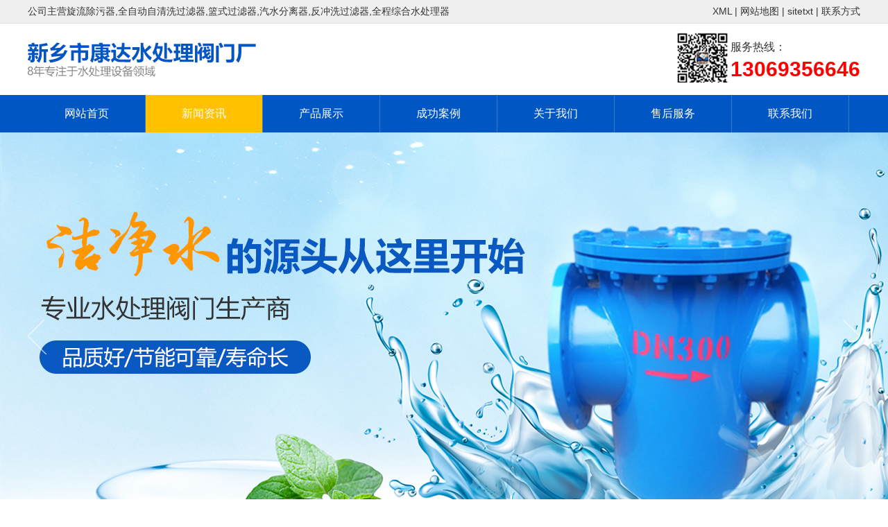

--- FILE ---
content_type: text/html
request_url: http://www.kangdafm.com/cpbk/130.html
body_size: 9038
content:
<!DOCTYPE html>
<html xmlns="http://www.w3.org/1999/xhtml">

<head>
    <meta http-equiv="Content-Type" content="text/html; charset=utf-8" />
    <title>全自动自清洗过滤器如何处理废水?来看看这篇文章-新乡市康达水处理阀门厂</title>
    <meta content="全自动,自,清洗,过滤器,如何,处理,废水,来" name="keywords" />
    <meta content="大家对于全自动自清洗过滤器应该是有一些了解的吧，通过字面意思就能够知道它是能够自动进行清洗过滤的设备，那么大家知道它是如何处理废水的吗?下面小编就带大家来详细的了解一下，赶紧跟随我们来了解一下吧。 自清洗过滤器是在水处理行业应用比较广泛的设备，其简单的设计以及良好的性能使" name="description" />
    <link href="http://www.kangdafm.com/static/tenx/style/commen.css" rel="stylesheet" type="text/css" />
    <link rel="stylesheet" href="http://www.kangdafm.com/static/tenx/style/css.css" type="text/css" />
    <!-- 系统关键js(所有自建模板必须引用) -->
    <script type="text/javascript">var is_mobile_cms = '';var web_dir = '/';</script>
    <script src="http://www.kangdafm.com/api/language/zh-cn/lang.js" type="text/javascript"></script>
    <script src="http://www.kangdafm.com/static/assets/global/plugins/jquery.min.js" type="text/javascript"></script>
    <script src="http://www.kangdafm.com/static/assets/js/cms.js" type="text/javascript"></script>
    <!-- 系统关键js结束 -->
    <script type="application/javascript">
        $(function () {
            if (dr_is_mobile()) {
                // 移动端链接地址
                document.location.href = 'http://www.kangdafm.com/m/cpbk/130.html';
            }
        });
    </script>
</head>

<body>
    <div class="header">
        <div class="wid">
            <div class="fl">公司主营旋流除污器,全自动自清洗过滤器,篮式过滤器,汽水分离器,反冲洗过滤器,全程综合水处理器</div>
            <div class="fr">
                <a href="/sitemap.xml">XML</a> | 
                <a href="/sitemap.html">网站地图</a> |                 
                <a href="/sitetxt.html">sitetxt</a> | 
                <a href="/contact/">联系方式</a>
            </div>
            <div style="clear: both"></div>
        </div>
    </div>
    <div class="top wid">
        <div class="fl"><a href="/"><img src="http://www.kangdafm.com/uploadfile/202203/b8272a9aceb8f42.jpg" alt="新乡市康达水处理阀门厂"/></a></div>
        <div class="tel fr">
            <div class="fr">
                <p>服务热线：</p><span>13069356646</span>
            </div>
        </div>
        <div style="clear: both;"></div>
    </div>
    <div class="nav" id="nav">
        <div class="wid">
            <ul>
                <li class="nav_parent"><a href="/" class="toplink ">网站首页</a></li>
                <!--第一层：调用pid=0表示顶级-->
                                <li class="nav_parent"> <a
                        href="http://www.kangdafm.com/new" class="toplink  ahover">新闻资讯</a>
                    <div class="sub_con">
                                                <!--第二层：调用第二级共享栏目-->
                                                <p><a class=""
                                href="http://www.kangdafm.com/gsxw" target="">公司新闻</a></p>
                                                <p><a class=""
                                href="http://www.kangdafm.com/xyzx" target="">行业资讯</a></p>
                                                <p><a class=" ahover"
                                href="http://www.kangdafm.com/cpbk" target="">技术支持</a></p>
                                                                    </div>
                </li>
                                <li class="nav_parent"> <a
                        href="http://www.kangdafm.com/product" class="toplink ">产品展示</a>
                    <div class="sub_con">
                                                <!--第二层：调用第二级共享栏目-->
                                                <p><a class=""
                                href="http://www.kangdafm.com/glq" target="">过滤器</a></p>
                                                <p><a class=""
                                href="http://www.kangdafm.com/cwq" target="">除污器</a></p>
                                                <p><a class=""
                                href="http://www.kangdafm.com/xlcsq" target="">旋流除砂器</a></p>
                                                <p><a class=""
                                href="http://www.kangdafm.com/dzsclq" target="">电子水处理器</a></p>
                                                <p><a class=""
                                href="http://www.kangdafm.com/zkysg" target="">真空引水罐</a></p>
                                                <p><a class=""
                                href="http://www.kangdafm.com/xlfzq" target="">旋流防止器</a></p>
                                                <p><a class=""
                                href="http://www.kangdafm.com/pnf" target="">排泥阀</a></p>
                                                <p><a class=""
                                href="http://www.kangdafm.com/xyzhf" target="">消音止回阀</a></p>
                                                <p><a class=""
                                href="http://www.kangdafm.com/df" target="">底阀</a></p>
                                                <p><a class=""
                                href="http://www.kangdafm.com/dybssb" target="">定压补水设备</a></p>
                                                <p><a class=""
                                href="http://www.kangdafm.com/qsflq" target="">汽水分离器</a></p>
                                                <p><a class=""
                                href="http://www.kangdafm.com/fbbf" target="">防爆波阀</a></p>
                                                <p><a class=""
                                href="http://www.kangdafm.com/j_f_sq" target="">集（分）水器</a></p>
                                                <p><a class=""
                                href="http://www.kangdafm.com/qylqq" target="">取样冷却器</a></p>
                                                                    </div>
                </li>
                                <li class="nav_parent"> <a
                        href="http://www.kangdafm.com/case" class="toplink ">成功案例</a>
                    <div class="sub_con">
                                            </div>
                </li>
                                <li class="nav_parent"> <a
                        href="http://www.kangdafm.com/about" class="toplink ">关于我们</a>
                    <div class="sub_con">
                                                <!--第二层：调用第二级共享栏目-->
                                                <p><a class=""
                                href="http://www.kangdafm.com/gsjj" target="">公司简介</a></p>
                                                <p><a class=""
                                href="http://www.kangdafm.com/cqhj" target="">厂区环境</a></p>
                                                                    </div>
                </li>
                                <li class="nav_parent"> <a
                        href="http://www.kangdafm.com/shfw" class="toplink ">售后服务</a>
                    <div class="sub_con">
                                            </div>
                </li>
                                <li class="nav_parent"> <a
                        href="http://www.kangdafm.com/contact" class="toplink ">联系我们</a>
                    <div class="sub_con">
                                            </div>
                </li>
                            </ul>
            <div style="clear:both;"></div>
        </div>
    </div>
    <section class="flexslider banner mb50">
        <ul class="slides">
            <li class="s1"></li>
            <li class="s2"></li>
            <li class="s3"></li>
        </ul>
    </section><div class=" wid mt50  fadeInUp">
    <div class="inleft fl   fadeInLeft">
        <div class="submenu mb30">
    <dl>
        <dt>新闻资讯</dt>
                <dd><a href="http://www.kangdafm.com/gsxw" class="father">
                <span class="fr">></span>公司新闻            </a>
        </dd>
                <dd><a href="http://www.kangdafm.com/xyzx" class="father">
                <span class="fr">></span>行业资讯            </a>
        </dd>
                <dd><a href="http://www.kangdafm.com/cpbk" class="father">
                <span class="fr">></span>技术支持            </a>
        </dd>
            </dl>
</div>
<div style="margin-bottom:30px;">
    <div style="line-height:50px; font-size:20px; background-color:#0057c4; color: #fff; margin-bottom: 15px;padding:0 10px;border-radius: 4px;">热点资讯
    </div>
    <ul>
               <li style="line-height: 40px; border-bottom: #ddd 1px dashed;"><a href="http://www.kangdafm.com/cpbk/139.html" style="width: 100%; display: block;">你知道篮式过滤器是如何清洗滤...</a></li>
              <li style="line-height: 40px; border-bottom: #ddd 1px dashed;"><a href="http://www.kangdafm.com/xyzx/138.html" style="width: 100%; display: block;">篮式过滤器的选型原则有哪些?...</a></li>
              <li style="line-height: 40px; border-bottom: #ddd 1px dashed;"><a href="http://www.kangdafm.com/cpbk/152.html" style="width: 100%; display: block;">袋式和篮式过滤器各有哪些优势...</a></li>
              <li style="line-height: 40px; border-bottom: #ddd 1px dashed;"><a href="http://www.kangdafm.com/xyzx/122.html" style="width: 100%; display: block;">全自动自清洗过滤器发生阻塞有...</a></li>
              <li style="line-height: 40px; border-bottom: #ddd 1px dashed;"><a href="http://www.kangdafm.com/xyzx/14.html" style="width: 100%; display: block;">汽车水分离器的正确安装步骤</a></li>
              <li style="line-height: 40px; border-bottom: #ddd 1px dashed;"><a href="http://www.kangdafm.com/gsxw/157.html" style="width: 100%; display: block;">购买旋流除污器一定要先了解这...</a></li>
              <li style="line-height: 40px; border-bottom: #ddd 1px dashed;"><a href="http://www.kangdafm.com/cpbk/127.html" style="width: 100%; display: block;">一文带你详细了解旋流除污器!...</a></li>
           </ul>
 </div><div class="incontact mb30">
    <div class="tit"> 联系我们</div>
    <div class="con">
        <p>新乡市康达水处理阀门厂</p>
        <p>联 系 人：赵先生</p>
        <p>咨询电话：13069356646</p>
        <p>公司地址：河南省新乡市获嘉县亢村镇工业园区阀门新城南3号</p>
    </div>
</div>    </div>
    <div class="inright fr   fadeInRight">
        <div class="poasnav mb10">当前位置： <a href="/" title="网站首页">网站首页</a> > 技术支持 </div>
        <div class="detail mb30">
            <span class="article_tit">全自动自清洗过滤器如何处理废水?来看看这篇文章 </span>
            <span class="zuozhe">发布时间：2021-07-05 15:31:46&nbsp;&nbsp;</span>
            <div id="share" class="mb15">
                <div class="bdsharebuttonbox clearfix bdshare-button-style0-32" id="bdsharebuttonbox"
                    data-bd-bind="1577689408762">
                    <ul>
                        <li data-spm-max-idx="1" data-auto-spmd-max-idx="0"><a href="#" class="bds_weixin"
                                data-cmd="weixin" title="分享到微信" data-spm-anchor-id="zm1032-001.0.0.1"></a></li>
                        <li><a href="#" class="bds_tsina" data-cmd="tsina" title="分享到新浪微博"></a></li>
                        <li data-spm-max-idx="1" data-auto-spmd-max-idx="0"><a href="#" class="bds_qzone"
                                data-cmd="qzone" title="分享到QQ空间" data-spm-anchor-id="zm1032-001.0.0.1"></a></li>
                        <li><a title="收藏" style="cursor:pointer;" class="kongjian collect"></a></li>
                    </ul>
                </div>
                <script>
                    window._bd_share_config = { "common": { "bdSnsKey": {}, "bdText": "", "bdMini": "2", "bdMiniList": ["mshare", "weixin", "tsina", "qzone"], "bdPic": "", "bdStyle": "0", "bdSize": "32" }, "share": {} };
                    with (document) 0[(getElementsByTagName('head')[0] || body)
                        .appendChild(createElement('script')).src = 'http://bdimg.share.baidu.com/static/api/js/share.js?v=89860593.js?cdnversion='
                        + ~(-new Date() / 36e5)];</script>
            </div>
            <div class="kuang">
                <p>公司成立于2013年,地处新乡市生产阀门基地,主要产品有过滤器,除污器,除砂器等水处理设备,且诚信,实力和产品质量广受业界的认可!</p>
                <p>全国统一服务热线：<span>13069356646</span>
                    <a href="/contact/" target="_blank" rel="nofollow">立即咨询</a>
                </p>
            </div>
            <p>
	　　大家对于全自动自清洗过滤器应该是有一些了解的吧，通过字面意思就能够知道它是能够自动进行清洗过滤的设备，那么大家知道它是如何处理废水的吗?下面小编就带大家来详细的了解一下，赶紧跟随我们来了解一下吧。</p>
<p>
	　　自清洗过滤器是在水处理行业应用比较广泛的设备，其简单的设计以及良好的性能使污水达到最佳的过滤效果。主要组件有：电机、电控箱、控制管路、主管组件、滤芯组件、316L不锈钢刷、框架组件、传动轴、进出口连接法兰等。</p>
<p>
	　　自清洗过滤器克服传统过滤产品的纳污量小、易受污物堵塞、过滤部分需拆卸清洗且无法监控过滤器状态等众多缺点，具有对原水进行过滤并自动对滤芯进行清洗排污的功能，且清洗排污时系统不间断供水，可以监控过滤器的工作状态，自动化程度很高。覆盖了由10um到3000um的各种过滤精度的需求。</p>
<p>
	　　涂装废水成分复杂，如不经有效的处理将会对环境及水资源早来影响。全自动过滤器的问世使其得到了有效解决。据悉，经全自动过滤器处理后的水质达到了国家规定的废水排放标准。<br />
	<img alt="全自动自清洗过滤器" src="/uploads/210326/1-210326112A5142.jpg" style="width: 800px; height: 600px;" /></p>
<p>
	　　涂装废水处理的特征：</p>
<p>
	　　1.)涂装废水处理种类多，水质因使用的材料而异，仅脱脂液就有多种配方、涂料种类则更多。</p>
<p>
	　　2.)排放无规律，除部分水洗水连续溢流排放外，涂装线废水或废液多为间歇集中排放。</p>
<p>
	　　3.)水质水量变化大，无规律可循。</p>
<p>
	　　全自动过滤器是一种利用滤网直接拦截水中的杂质，去除水体悬浮物、颗粒物，降低浊度，净化水质，减少系统污垢、菌藻、锈蚀等产生,以净化水质及保护系统其他设备正常工作的精密设备。全自动过滤器可适用于不同水质的废水处理，可广泛用于食品、制糖、制药、塑料、汽车行业等领域。</p>
<p>
	　　以上就是关于全自动自清洗过滤器的全部内容，希望能够帮助到大家，想要了解更多相关资讯，大家可以多多关注我们网站哦~</p>
        </div>
        <p>本文网址：<a href="http://www.kangdafm.com/cpbk/130.html"> http://www.kangdafm.com/cpbk/130.html</a></p>
        <div class="pages">
            <ul>
                <li>上一篇：                    <a href="http://www.kangdafm.com/cpbk/127.html">一文带你详细了解旋流除污器!赶紧来收藏</a>
                                    </li>
                <li>下一篇：                    <a href="http://www.kangdafm.com/cpbk/131.html">篮式过滤器都有哪些选型原则?赶紧看过来</a>
                                    </li>
            </ul>
        </div>
        <div class="hotpro">
    <div style="line-height:50px; font-size:20px;margin-bottom: 15px; border-bottom: #ddd 1px solid;"><a href="/product" style="float: right; font-size: 14px;">更多</a>
        <span style="width: 4px; height: 24px; background:#0057c4; display: inline-block; border-radius: 4px; margin: 10px 10px 0 0;"></span>热销产品
    </div>
    <ul>
                <li style="float:left; width: 23%; margin-right:1.8%; text-align:center; line-height:2;">
            <a href="http://www.kangdafm.com/dzsclq/56.html">
                <img src="http://www.kangdafm.com/uploads/210406/66.jpg" alt="河南电子除垢仪厂家" style="width:100%; border:1px #ddd solid;">
                <span>电子除垢仪设备</span>
            </a>
        </li>
                <li style="float:left; width: 23%; margin-right:1.8%; text-align:center; line-height:2;">
            <a href="http://www.kangdafm.com/dzsclq/63.html">
                <img src="http://www.kangdafm.com/uploads/210406/79.jpg" alt="郑州全程综合水处理器" style="width:100%; border:1px #ddd solid;">
                <span>304不锈钢内磁水处理器</span>
            </a>
        </li>
                <li style="float:left; width: 23%; margin-right:1.8%; text-align:center; line-height:2;">
            <a href="http://www.kangdafm.com/qsflq/102.html">
                <img src="http://www.kangdafm.com/uploads/210429/1-210429163943Q3.jpg" alt="河南汽水分离器" style="width:100%; border:1px #ddd solid;">
                <span>锅炉汽水分离器</span>
            </a>
        </li>
                <li style="float:left; width: 23%; margin-right:1.8%; text-align:center; line-height:2;">
            <a href="http://www.kangdafm.com/qylqq/32.html">
                <img src="http://www.kangdafm.com/uploads/210406/21.jpg" alt="取样冷却器" style="width:100%; border:1px #ddd solid;">
                <span>汽水取样冷却器</span>
            </a>
        </li>
                <li style="float:left; width: 23%; margin-right:1.8%; text-align:center; line-height:2;">
            <a href="http://www.kangdafm.com/glq/26.html">
                <img src="http://www.kangdafm.com/uploads/210326/1-210326114355419.jpg" alt="河南篮式过滤器厂家" style="width:100%; border:1px #ddd solid;">
                <span>篮式过滤器</span>
            </a>
        </li>
                <li style="float:left; width: 23%; margin-right:1.8%; text-align:center; line-height:2;">
            <a href="http://www.kangdafm.com/qylqq/31.html">
                <img src="http://www.kangdafm.com/uploads/210406/1-210406093115503.jpg" alt="取样冷却器厂家" style="width:100%; border:1px #ddd solid;">
                <span>取样冷却器</span>
            </a>
        </li>
                <li style="float:left; width: 23%; margin-right:1.8%; text-align:center; line-height:2;">
            <a href="http://www.kangdafm.com/df/46.html">
                <img src="http://www.kangdafm.com/uploads/210406/48.jpg" alt="水上底阀厂家" style="width:100%; border:1px #ddd solid;">
                <span>水上底阀</span>
            </a>
        </li>
                <li style="float:left; width: 23%; margin-right:1.8%; text-align:center; line-height:2;">
            <a href="http://www.kangdafm.com/glq/82.html">
                <img src="http://www.kangdafm.com/uploads/210406/113.jpg" alt="过滤器厂家" style="width:100%; border:1px #ddd solid;">
                <span>Y型过滤器</span>
            </a>
        </li>
            </ul>
    <div style="clear:both;"></div>
</div>    </div>
    <div style="clear:both;"></div>
</div>
<div class="footer">
    <div class="wid">
        <div class="fl">
            <dl>
                <dt>关于我们<span>ABOUT US</span></dt>
                                <dd><a href="http://www.kangdafm.com/gsjj" target="_blank">公司简介</a></dd>
                                <dd><a href="http://www.kangdafm.com/cqhj" target="_blank">厂区环境</a></dd>
                            </dl>
            <dl>
                <dt>新闻资讯<span>NEWS CENTER</span></dt>
                                <dd><a href="http://www.kangdafm.com/gsxw" target="_blank">公司新闻</a></dd>
                                <dd><a href="http://www.kangdafm.com/xyzx" target="_blank">行业资讯</a></dd>
                                <dd><a href="http://www.kangdafm.com/cpbk" target="_blank">技术支持</a></dd>
                            </dl>
            <dl>
                <dt>产品中心<span>PRODUCT</span></dt>
                                <dd><a href="http://www.kangdafm.com/glq" target="_blank">过滤器</a></dd>
                                <dd><a href="http://www.kangdafm.com/cwq" target="_blank">除污器</a></dd>
                                <dd><a href="http://www.kangdafm.com/xlcsq" target="_blank">旋流除砂器</a></dd>
                                <dd><a href="http://www.kangdafm.com/dzsclq" target="_blank">电子水处理器</a></dd>
                                <dd><a href="http://www.kangdafm.com/zkysg" target="_blank">真空引水罐</a></dd>
                            </dl>
        </div>
        <div class="footer_wx fr">
            <dl>
                <dd style="font-size:18px;">新乡市康达水处理阀门厂</dd>
                <dd>咨询电话：13069356646</dd>
                <dd>地址：河南省新乡市获嘉县亢村镇工业园区阀门新城南3号</dd>
            </dl>
            <div style="clear:both;"></div>
        </div>
        <div style="clear:both;"></div>
    </div>
</div>
<div class="copyright">
    <div class="wid">
        备案号：<a href="http://beian.miit.gov.cn" target="_blank" style="color:#fff" rel="nofollow">豫ICP备16030426号-2</a>
        版权所有：新乡市康达水处理阀门厂&nbsp;&nbsp;
        地址：河南省新乡市获嘉县亢村镇工业园区阀门新城南3号 <br>
        技术支持：<img src="http://www.kangdafm.com/static/tenx/images/powery.png">&nbsp;&nbsp;
        <a href="http://www.kangdafm.com/static/tenx/images/yyzz.jpg" target="_blank" rel="nofollow">营业执照</a>&nbsp;&nbsp;
        <script>
  (function () {
    var bp = document.createElement('script');
    var curProtocol = window.location.protocol.split(':')[0];
    if (curProtocol === 'https') {
      bp.src = 'https://zz.bdstatic.com/linksubmit/push.js';
    } else {
      bp.src = 'http://push.zhanzhang.baidu.com/push.js';
    }
    var s = document.getElementsByTagName("script")[0];
    s.parentNode.insertBefore(bp, s);
  })();
</script>
<script type="text/javascript">document.write(unescape("%3Cspan id='cnzz_stat_icon_1281105730'%3E%3C/span%3E%3Cscript src='https://v1.cnzz.com/z_stat.php%3Fid%3D1281105730%26show%3Dpic1' type='text/javascript'%3E%3C/script%3E"));</script><br>
        热门搜索：旋流除污器,全自动自清洗过滤器,篮式过滤器,汽水分离器,反冲洗过滤器厂家,全程综合水处理器<br>
        友情链接：
                <a href="http://www.qzybxg.com/" target="_blank">郑州不锈钢水箱</a>
                <a href="http://www.zzqtsx.cn/" target="_blank">不锈钢保温水箱</a>
                <a href="http://www.zzdinghaojd.com/" target="_blank">郑州不锈钢水箱厂家</a>
                <a href="http://www.hnhzyyq.com/" target="_blank">实验室废水处理</a>
                <a href="http://www.henanhanli.com/" target="_blank">污水处理设备厂家</a>
                <a href="http://www.hnyhhbkj.com/" target="_blank">河南污水处理一体机</a>
         <br>
		&nbsp;&nbsp;<a href="http://www.kangdafm.com/static/tenx/mzsm.html">关于极限词、绝对性用词与功能性用词等广告法禁用词失效和免责声明</a>&nbsp;&nbsp;
    </div>
</div>
<script type="text/javascript" src="http://www.kangdafm.com/static/tenx/js/jquery-1.8.3.min.js"></script>
<SCRIPT type="text/javascript" src="http://www.kangdafm.com/static/tenx/js/custom.js"></SCRIPT>
<SCRIPT type="text/javascript" src="http://www.kangdafm.com/static/tenx/js/jquery.jslides.js"></SCRIPT>
<SCRIPT type="text/javascript" src="http://www.kangdafm.com/static/tenx/js/jquery.flexslider-min.js"></SCRIPT>
<script>
    $(document).ready(function () {
        $('.flexslider').flexslider({
            directionNav: true,
            pauseOnAction: false
        });
    })
</script>
<script type="text/javascript">
    new dk_slideplayer("#Tab1", 6);
    new dk_slideplayer("#Tab2", 3);
</script>

<!-- /footer -->

</body>

</html>

--- FILE ---
content_type: text/css
request_url: http://www.kangdafm.com/static/tenx/style/css.css
body_size: 5513
content:
@charset "utf-8";
.header{ background: #f0f0f0; border-bottom: #ddd 1px solid; line-height: 33px;font-size:14px}
.top{padding: 10px 0;} 
.tel .fr {background: url(../images/tel.jpg)no-repeat 0px 0px;margin-top: 0px;}
.top .tel .fr p{margin-top: 10px;font-size:  16px;padding-left: 80px;}
.top .tel .fr span{color: #ff0000;font-size:  30px;font-weight:  bold;line-height: 1.2;padding-left: 80px;}
.nav{ min-width:1200px;background: #0057c4;}  
.nav ul li{float:left;color:#be791b;height: 54px;border-right: 1px solid #397dc1;width: 14%;}
.nav ul li:nth-child(1){border-left: 1px solid #0057c4;}
.nav_parent{Z-INDEX:9999;POSITION: relative; text-align:center;}
.nav_parent .toplink {TEXT-ALIGN: center;WIDTH: 100%;DISPLAY: block;font: normal 16px/54px "微软雅黑";color: #fff;}
.nav_parent .on,.nav_parent .toplink:hover{ background:#ffc100;COLOR: #fff;  }
.nav_parent .ahover { background:#ffc100;COLOR: #fff; }
.sub_con {POSITION: absolute;DISPLAY: none;BACKGROUND: #0088dd;top: 54px;z-index:999;width: 100%;left:0px;overflow:hidden;}
.sub_con  p{font: normal 14px/40px "";width: 100%;float:left;}
.sub_con  p a{color:#fff;display:block;}
.sub_con  p a:hover{background:#ffc100;color:#fff;}

/*banner*/
.flexslider{position:relative;overflow:hidden;background:#000;}
.slides{position:relative;z-index:1;height: 600px;}
.slides li{height: 600px;}
.flexslider .slides .s1{ background:url(../images/ban01.jpg) 50% center no-repeat;}
.flexslider .slides .s2{ background:url(../images/ban02.jpg) 50% center no-repeat;}
.flexslider .slides .s3{ background:url(../images/ban03.jpg) 50% center no-repeat;}
.flexslider .slides .s4{ background:url(../images/ban04.jpg) 50% center no-repeat;}
.flexslider .slides .s5{ background:url(../images/ban05.jpg) 50% center no-repeat;}

.flex-control-nav{position:absolute;bottom:10px;z-index:2;width:100%;text-align:center;}
.flex-control-nav li{display:inline-block;width:14px;height:14px;margin:0 5px;*display:inline;zoom:1;}
.flex-control-nav a{display:inline-block;width:14px;height:14px;line-height:40px;overflow:hidden;background:url(../images/dot.png) right 0 no-repeat;cursor:pointer;}
.flex-control-nav .flex-active{background-position:0 0;}
.flex-direction-nav{position:absolute;z-index:3;width:100%;top:45%;}
.flex-direction-nav li a{display:block;width:50px;height:50px;overflow:hidden;cursor:pointer;position:absolute;}
.flex-direction-nav li a.flex-prev{left:40px;background:url(../images/prev.png) center center no-repeat;}
.flex-direction-nav li a.flex-next{right:40px;background:url(../images/next.png) center center no-repeat;}
 

.hotword { background: #0088dd; line-height:50px; color: #fff;}
.hotword .fr span{ font-size:20px;}
.indextit span{display:inline-block;font-size: 26px;font-weight: bold;line-height: 34px;color: #000;}
.indextit strong{color:#ff9900;}
.indextit p{color: #999;text-transform: uppercase;line-height: 2;position:relative;}
.indextit p:after {width: 120px;height: 1px;background-color: #ddd;display: block;content: '';position: absolute;bottom: 50px;left: 350px;top: 14px;}
.indextit p:before {width: 120px;height: 1px;background-color: #ddd;display: block;content: '';position: absolute;bottom: 50px;left: 730px;top: 14px;}
.indextit2 span{display:inline-block;font-size: 24px;border-bottom:#ccc 1px solid;line-height: 24px;}
.indextit2 p{color: #999;text-transform: uppercase;line-height: 2;position:relative;}
.product  ul li,.case ul li{float:left;margin-right: 20px;width: 380px; margin-bottom: 18px;overflow:hidden;box-sizing: border-box;position: relative;}
.product  ul li img ,.case ul li img{width: 100%;height:250px;}
.product  ul li p,.case ul li p{font-size: 16px;line-height: 40px;background:#006ab6;color:#fff;position:absolute;left:0px;top:180px;z-index:900;display:block;border-top-right-radius:50px;border-bottom-right-radius:50px;padding-left: 30px;padding-right: 30px;}
.product  ul li:nth-child(3n){margin-right:0;}

.product .cpleft a:hover img,.product .cpright ul li a:hover img{transform: scale(1.1);transition: all .6s ease-in-out ;-webkit-transform: scale(1.1);-webkit-transform: all .6s ease-in-out;}

/* 小ban */
.ban{height: 192px;background:#0054c2;color:#fff;}
.ban .banxin{position: relative;}
.ban .cont p{font-size: 28px;font-weight:bold;margin-top:45px;}
.ban .cont a{color:#fff;}
.ban .cont a:hover{color:#f90;}
.ban .mid{position: absolute;top:20px;left: 670px;text-align: center;}
.ban .pic{position: absolute;background:url(../images/chatu.png) center center no-repeat;z-index: 999;width: 311px;right: 0;height: 242px;top:-50px;}
.ban .pic .tel{font-size: 35px;font-family:Impact;margin-left: 50px;padding-top: 20px;}
.ban .pic .tel span{font-size:16px;}
.ban .pic .tel p{position:relative;}
.ban .pic .tel p:after{content:"";display:block;position:absolute;width: 193px;height:1px;background:#fff;}
.ban .pic .txt{text-align: center; font-size: 18px; width: 235px; margin:20px 0 0 25px; font-weight: 200;  line-height: 28px }
/*产品*/
.sub ul{display: table;margin: 20px auto 30px auto;text-align: center;}
.sub ul li{width: 150px;margin-right: 20px;color: #333;font: normal 16px/40px "微软雅黑";cursor:pointer;float: left;transition: all,.2s;background: #f1f1f1;margin-bottom: 10px;}
.sub ul li:hover {background-color: #0057c4;}
.sub ul li:hover a {color: #fff;}

.TabADS{text-align: center;}
.TabADS ul li{width: 150px;margin-right: 20px;color: #333;font: normal 16px/40px "微软雅黑";cursor:pointer;float: left;transition: all,.2s;background: #f1f1f1;margin-bottom: 10px;}
.TabADS ul li:hover {background-color: #0057c4;}
.TabADS ul li:hover a {color: #fff;}
.product1 { min-height: 750px;}
.product1 .row ul li{width: calc(100%/4.3);margin-right: 25px;float: left;border: #ddd solid 1px;background: #fff;transition: all,.3s;margin-bottom: 20px;}
.product1 .row ul li img {width: 300px;height: 220px;}
.product1 .row ul li:hover {background: #0057c4;}
.product1 .row ul li:hover p {color: #fff;}
.product1 .row ul li:hover span {color: #fff;}
.product1 .row ul li:hover .xian {background-color: #fff;}
.product1 .row ul li:nth-child(4n){margin-right: 0px;}
.product1 .row li p {font-size:  18px;color: #333;padding: 8px 0 8px 20px;display:  block;}
.product1 .row li .xian {background-color: #0057c4;height: 2px;width:  50px;margin: 0 0 0 20px}
.product1 .row li span {padding: 8px 12px 8px 20px;display:  block;color: #333;}
.about .fl{ width: 500px;}
.about .fr{ width: 650px;}
.about .fr h3 span{margin-right:15px;}
.about .fr h1{ color: #0088dd; margin-bottom: 15px;}
.about .fr h1 span{ float: right;}
.about .fr p{line-height: 28px;margin-top: 15px;}
.about .fr .num{ margin-top: 15px;}
.about .fr .num span{width: 20%;display: inline-block;text-align: center;font-size: 18px;margin-right: 70px;}
.about .fr .num span em{ font:bold 40px/50px "Impact,微软雅黑"; color: #0088dd;  display: block;}
.ads2{ height: 188px;background:url(../images/in_11.png) 50% center no-repeat;}
.ads3{ height: 188px;background:url(../images/indexad.jpg) 50% center no-repeat;}
.ads3{ height: 188px;background:url(../images/indexad.jpg) 50% center no-repeat;color:#fff;}
.ads3 h2{font-size:30px;font-weight:bold;padding-top:20px;line-height:2;}
.ads3 p{font-size:24px;line-height:1;margin-bottom:20px;}
.ads3 span{font-size:30px;padding-left:90px;}
.youshi .row{float: left;width: 600px;margin-top: 35px;height: 480px;}
.youshi .row p{ width: 500px;}
.youshi .row .pic p{position:absolute;left:100px;top:50px;font-size:32px;line-height:1.4;color:#000;}
.youshi .row .pic{position:relative;}
.new{ background: #f4f4f4; padding: 50px 0;}
.new .newleft{ width:700px;}
.new .newleft .title{ background: #125aac; border-radius: 4px; line-height: 45px; color: #fff;height:45px;}
.new .newleft .title em,.new .question .title em{ background: #fb0; text-align: center; color: #fff;  border-radius: 4px;width: 120px; line-height: 45px; height:45px;display: inline-block; font-style: normal; font-size: 20px}
.new .newleft .title span a,.new .question .title span a{ float: right; width: 50px; text-align: center;color: #fff;}
.new .newleft .nimg .nimg_l{ width: 220px; float: left;}
.new .newleft .nimg .nimg_r{ width: 450px; float:right;}
.new .newleft .nimg .nimg_r h1{ font: normal 18px/30px "微软雅黑";}
.new .newleft .nimg .nimg_r p{ font-size: 14px; line-height: 28px; color: #999}
.new .newleft ul li{ line-height: 36px; width:48%; font-size: 14px; float: left; margin-right: 2%; border-bottom: #ddd 1px dotted;}
.new .newleft ul li span,.new .question  dl dt span{ float: right; font-size: 12px;}
.new .question{ width: 450px}
.new .question .title{ background: #fb0; border-radius: 4px; line-height: 45px; color: #fff;height:45px;}
.new .question dl dt{line-height: 36px;  padding-left: 18px; position: relative;}
.new .question dl dt a{ display: block;}
.new .question dl dt:before{ width: 8px; height: 8px; background: #fb0; border-radius: 20px; position: absolute; content: ''; left: 0; top:13px;}
.new .question dl {border-bottom: #ddd 1px dotted;}
.new .question dl dd{ font-size:14px; color: #999}
.footer{background:#0057c4;padding:50px 0 20px;color: #fff;min-width:1200px;}
.footer .fl dl{ width:130px; float:left;border-left: #0076ca 1px solid; padding-left:25px;}
.footer .fl dl dt{ font-size:18px; margin-bottom:8px;}
.footer .fl dl dt span{ display:block; font-size:12px; font-family:Georgia, "Times New Roman", Times, serif;}
.footer .fl dl a{ display:block; width:100%; color:#ddd;}
.footer .fl dl a:hover{ color:#fff;}
.footer_wx {width: 471px;height: 225px;}
.footer_wx dl {float:left;padding-left: 90px;background: url(../images/wx.jpg) no-repeat 0px 8px;height: 100px;}
.footer_wx dl dt {float:left;width:85px;height:86px; background-position:-360px -52px;}
.footer_wx dl dd {float:left;margin-left:10px;display:inline;margin-top:3px;}
.footer_wx p {width:220px;line-height:22px;float:left;font-size:12px;}
.phone_main { margin-top:10px;height:120px;width:334px;cursor: pointer;}
.phone_icon	{float:left; 
	background:url(../images/footer-tel.png) no-repeat;
	width:67px;
	height:67px;
	-moz-transition: all 0.2s linear 0s;
	-webkit-transition: all 0.2s linear 0s;
	-ms-transition: all 0.2s linear 0s;
	transition: all 0.2s linear 0s;
}

.phone_more	{ float:left; width:267px;}
.phone_main:hover .phone_icon {background-position: 0 -68px; transition:0.2s; }
.phone_more span{padding-left:10px;display:block;line-height:1.2;}
.phone_tel {font-size: 18px;
color: #fff;
margin-top: 25px;}
.phone_main:hover .phone_icon { background-position: 0 -68px; transition: 0.2s;}
.copyright{line-height: 45px;text-align:center;background: #125aac;color: #fff;}
.copyright a{color: #fff;}


.inban{ height:300px;}
.inleft{ width:250px;}
.submenu dl dt,.incontact .tit{background: #0057c4;height: 50px;line-height: 50px;font-size: 20px;color:#fff;text-indent: 2em;border-top-left-radius: 4px;border-top-right-radius: 4px;}
.submenu dl dt span,.incontact .tit span{ padding-left:5px; font-size:12px;}
.incontact .con{ border: #ddd 1px solid; background: #f4f4f4; padding: 5px; line-height: 2; font-size:16px;}
.submenu .father {display:block; padding-left:30px; font-size:16px;}
.submenu dl{display:block;}

.submenu dl dd a span{ float:right; margin-right:20px;}
.submenu dl dd a:hover{ background:#999; color:#fff;}
.submenu .father{background:#f2f2f2;border-bottom:#ddd 1px solid;line-height: 44px;}
.sonmenu p a{display:block;border-bottom:#ddd 1px dotted; padding-left:50px;line-height:36px;}
.inright{width:900px;margin-bottom: 20px;}
.newlist ul li{ padding:15px 8px; border-bottom:#ddd 1px dotted;}
.newlist ul li a{display:block;}
.newlist ul li:hover{ background:#f4f4f4;}
.newlist ul li strong{font-size: 18px;font-weight: normal;position:relative;}
.newlist ul li strong span{float:right;font-size: 14px;color: #999;}
.newlist ul li p{ font-size:14px; color:#999;}
.poasnav{  border-bottom:#ddd 1px solid; height:40px; line-height:40px;}
.detail .biaoti{ text-align:center;}
.detail .biaoti h1{ font-size:18px; font-weight:normal; color:#2f86ff}
.detail .biaoti p{ color:#ccc; font-size:12px;}
.detail{min-height:300px; height:auto !important; height:300px;}
.detail p{margin-bottom:8px;font-size: 18px;line-height: 2;}
.detail img{ display: block; margin: 0 auto;}
.pages{ background:#f4f4f4; padding:5px 10px;}
.pages p{ line-height:30px;}

/*page*/
.page{font-size: 0;height: 38px;line-height: 38px;padding-right: 10px;margin-top: 30px;}

.page a, .m-page li{display: inline-block;font-size: 15px;background-color: #fff;padding: 0px 13px;height: 36px;overflow: hidden;text-align: center;border: 0px #ddd solid;color: #333;font-family: Arial;margin-left: 5px;border: 1px solid #ccc;vertical-align: top;}
.page li{display: inline;color: #333;border:none;margin:0;padding:0}
.page .active a{background: #125aac;color: #fff;font-size: 15px;display: inline-block;text-align: center;margin-left: 5px;}
.page a.next, .page a.prev{font-family: Arial;font-size: 16px;font-weight: 700;}
.page a:hover, .page li.thisclass a{background-color: #125aac;color: #fff;}
.page span{font-size: 14px;padding-right: 10px;}

.catelist ul{ width:940px;}
.catelist ul li{width: 280px;float: left;margin-right: 26px;margin-bottom: 26px;border: #ddd 1px solid;overflow: hidden;text-align: center;}
.catelist ul li:hover,.prolist ul li:hover{border:#2f86ff 1px solid;}
.catelist .cateimg{width:280px;overflow:hidden;}
.catelist .cpinfo,.prolist .cpinfo{padding: 5px 10px 5px;}
.catelist .cateimg img {width:280px;transform: matrix3d(1, 0, 0, 0, 0, 1, 0, 0, 0, 0, 1, 0, 0, 0, 0, 1);transition: transform 0.5s cubic-bezier(.79,.39,.31,.74);}
.catelist .cateimg a:hover img{transform: scale(1.1);transition: all .6s ease .1s;-webkit-transform: scale(1.1);-webkit-transform: all .6s ease .1s;}

.catelist a h1{font: normal 16px/36px "微软雅黑";color: #000;}
.catelist a h1 b{font-weight: normal;}
.catelist p{ line-height:24px; font-size:12px;}

.prolist ul{ width:950px;}
.prolist ul li{ width:280px; float:left; margin-bottom:50px;border:#ddd 1px solid; margin-right:20px;}
.prolist .cateimg{ width:280px; height:213px; overflow:hidden;}
.prolist ul li img{ width:280px; height:213px;transform: matrix3d(1, 0, 0, 0, 0, 1, 0, 0, 0, 0, 1, 0, 0, 0, 0, 1);transition: transform 0.5s cubic-bezier(.79,.39,.31,.74);}
.prolist p{font:normal 14px/36px "微软雅黑"; color:#2f86ff;}
.prolist h1{font:normal 14px/20px "微软雅黑"; color:#999;}



.proslide{ margin:50px 0;}
.proslide .fl{ width:550px; overflow:hidden;}
.jqzoom{float:left;border:none;position:relative;padding:0px;cursor:pointer;margin:0px;display:block;} 
.zoomdiv{z-index:100;position:absolute;top:0px;left:0px;width:500px;height:380px;background:#ffffff;border:1px solid #CCCCCC;display:none;text-align:center;overflow:hidden;}
.jqzoom img{ width:500px; height:380px;}


.jqZoomPup{z-index:10;visibility:hidden;position:absolute;top:0px;left:0px;width:20px;height:20px;border:1px solid #aaa;background:#ffffff;opacity: 0.5;-moz-opacity: 0.5;-khtml-opacity: 0.5;filter: alpha(Opacity=50);}
.spec-preview{width:500px;height: 380px;border:1px solid #DFDFDF;}

.spec-scroll{clear:both;margin-top:5px;width: 500px;}

.spec-scroll .prev{float:left;margin-right:4px;}

.spec-scroll .next{float:right;}

.spec-scroll .prev,.spec-scroll .next{display:block;font-family:"微软雅黑";text-align:center;width:10px;height:54px; line-height:54px;border:1px solid #CCC;background:#EBEBEB;cursor:pointer;text-decoration:none;}
.spec-scroll .items{float:left;position:relative;width: 450px;height:56px;overflow:hidden;}
.spec-scroll .items ul{position:absolute;width:999999px;height:56px;}
.spec-scroll .items ul li{float:left;width:64px;text-align:center;}
.spec-scroll .items ul li img{border:1px solid #CCC;padding:2px;width:50px;height:50px;}
.spec-scroll .items ul li img:hover{border:2px solid #2f86ff;padding:1px;}
.cpinfobox{ width:650px;}
.cpinfobox dl dt{color:#2f86ff; font-size:18px;}
.cpinfobox dl dd{ color:#666;}
.cpinfobox dl dd span{ width:70px; display:inline-block;}
.cpinfobox h1{ font:normal 14px/24px "微软雅黑"; color:#666;}
.cpinfobox p{font-weight: normal;}
.cpinfobox h1{font-weight: normal;}
.cpinfobox b{font-weight: normal;}
.cpdet{ padding-bottom:50px;}

.tit{ background:#f2f2f2; height:40px; line-height:40px; text-indent:1em;color:#2f86ff; font-size:18px;}
.cpinfobox .zxbtn{ width:120px; height:36px; line-height:36px; text-align:center; background:#f90; display:block; color:#fff; border-radius:4px; -webkit-border-radius:4px; -moz-border-radius:4px; -o-border-radius:4px;}
.cpinfobox  a:hover .zxbtn{ color:#fff;}
.article_tit{font-size: 30px;color: #333;text-align: center;display: block;}
.zuozhe{font-size: 14px;color: #999;text-align: center;display: block;height: 40px;}
.box {	width: 250px;margin: 5px auto;}
.box div {	width: 30px;height: 30px;float: left;cursor: pointer;border-radius: 4px;background-size: contain;margin: 0 10px;}
#share-qrcode { background-image: url(/templets/default/share/images/wechat.png); }
#share-douban { background-image: url(/templets/default/share/images/db.png); }
#share-qzone { background-image: url(/templets/default/share/images/qzone.png); }
#share-sina { background-image: url(/templets/default/share/images/sina.png); }
#share-qq { background-image: url(/templets/default/share/images/qq.png); }
.kuang{background:#f1f1f1;padding: 15px;font-size:16px;margin: 20px 0;}
.kuang p{line-height:1.8;margin-bottom:10px;}
.kuang span{font-size: 20px;color: #d00;}
.kuang a{float: right;width: 120px;line-height: 36px;color: #fff;background: #d00;text-align: center;margin-right: 10px;border-radius: 4px;display:block;}
#share{margin-left: 375px;}

--- FILE ---
content_type: application/javascript
request_url: http://www.kangdafm.com/static/tenx/js/custom.js
body_size: 1195
content:
/*
 * @Description: Main Function file
 * @Author:      mike+hu<mikeshin@126.com>
 * @Update:      mike+hu(2011-08-15 12:22)
 */

$(document).ready(function() {
	

	//////禁止右键和选择文本
	//////$('body').bind('contextmenu', function() {
      //////return false;
   ////// }); 
	//////$('body').bind('selectstart', function() {
    //////  return false;
   ////// }); 
						   
	//////全局导航弹出			   
	$(".nav li").hover(function(){
			$(this).children("div.sub_con").fadeIn();
			$(this).children("a.toplink").addClass("ahover");
			}, function() {
			$(this).children("div.sub_con").fadeOut();
			$(this).children("a.toplink").removeClass("ahover");
	});
	
	//////全局导航高亮
    var url = document.URL;//取得当前页的URL
    
    if(/product/.test(url.toLowerCase()))  //正则查找在url地址中是否有当前页
    {
        $("#nav_10 > a").addClass("on");
    }else if(/new/.test(url.toLowerCase()))
    {
        $("#nav_02 > a").addClass("on");
    }else if(/message/.test(url.toLowerCase()))
    {
        $("#nav_03 > a").addClass("on");
    }else if(/employ/.test(url.toLowerCase()))
    {
        $("#nav_04 > a").addClass("on");
    }else if(/about/.test(url.toLowerCase()))
    {
        $("#nav_05 > a").addClass("on");
    }else if(/jiameng/.test(url.toLowerCase()))
    {
        $("#nav_06 > a").addClass("on");
    }else if(/contact/.test(url.toLowerCase()))
    {
        $("#nav_07 > a").addClass("on");
    }
	else if(/contact/.test(url.toLowerCase()))
    {
        $("#nav_08 > a").addClass("on");
    }
	else if(/contact/.test(url.toLowerCase()))
    {
        $("#nav_9 > a").addClass("on");
    }
	else 
    {
        $("#nav_01 > a").addClass("on");
    }
	
	


});

/*切换*/

function dk_slideplayer(object,count){
    var _this = this;
    _this.obj = object;
    _this.count = count;
    _this.time = 2000;  
    _this.n = 0;
    var t;
    
    this.slide = function(){  
     $(_this.obj + " .TabADS li").bind("mouseover",function(event){
      
      $(event.target).addClass("TasADSOn").siblings().removeClass("TasADSOn");   
      var index = $(_this.obj + " .TabADS li").index(this);
      $(_this.obj + " .TabADSCon .row").eq(index).show().siblings().hide();
      _this.n = index;
     });
    }
    this.addhover = function(){  
     $(_this.obj).hover(function(){clearInterval(t);}, function(){t = setInterval(_this.autoplay,_this.time)});
    }
    
    this.autoplay = function(){ 
            return;
    }
    
    this.factory = function(){
     this.slide();
     this.addhover();
     t = setInterval(this.autoplay,_this.time);
    } 
    this.factory();
}